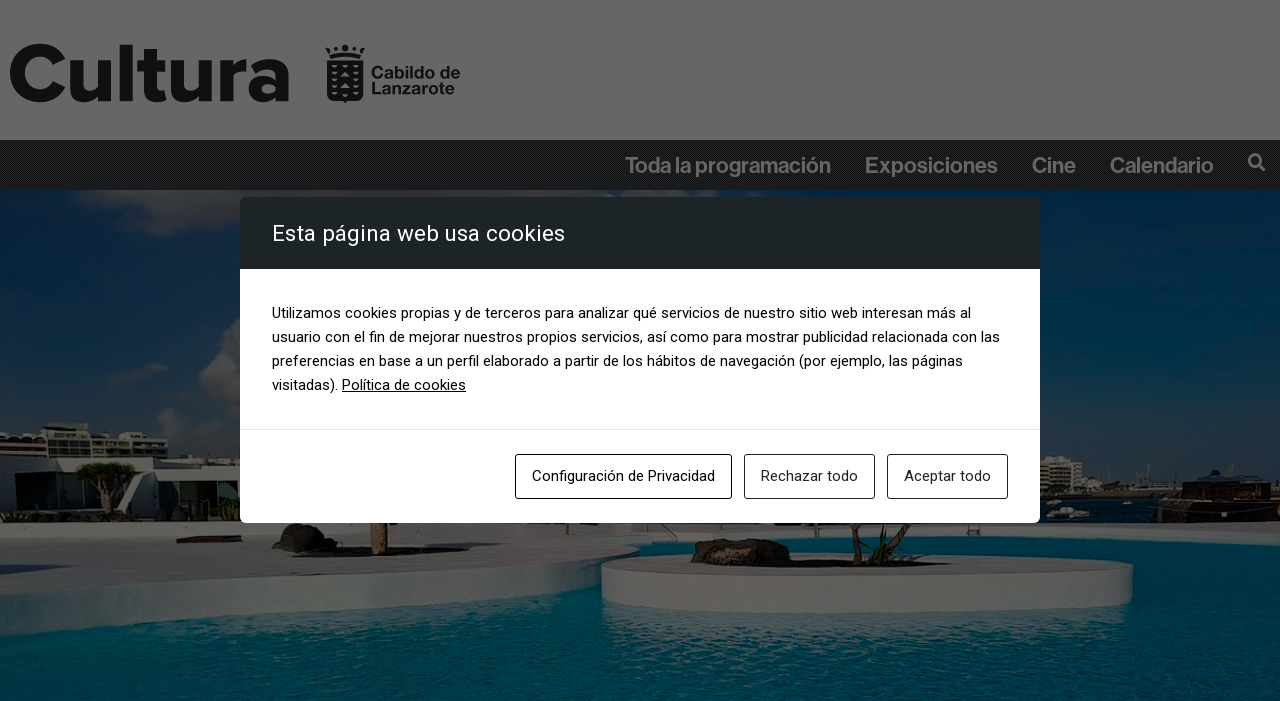

--- FILE ---
content_type: text/css
request_url: https://culturalanzarote.com/wp-content/uploads/elementor/css/post-1337.css?ver=1756203913
body_size: 1280
content:
.elementor-1337 .elementor-element.elementor-element-db0bcd7 > .elementor-container{max-width:1300px;}.elementor-1337 .elementor-element.elementor-element-db0bcd7 .elementor-repeater-item-f608ce8.jet-parallax-section__layout .jet-parallax-section__image{background-size:auto;}.elementor-1337 .elementor-element.elementor-element-6347ce1 > .elementor-container{max-width:1300px;}.elementor-1337 .elementor-element.elementor-element-6347ce1 .elementor-repeater-item-5a34c5c.jet-parallax-section__layout .jet-parallax-section__image{background-size:auto;}.elementor-1337 .elementor-element.elementor-element-cd9447c{--spacer-size:44px;}.elementor-1337 .elementor-element.elementor-element-6347ce1 > .elementor-background-overlay{background-color:var( --e-global-color-secondary );opacity:1;}.elementor-1337 .elementor-element.elementor-element-1fd0c52c > .elementor-container{max-width:1300px;}.elementor-1337 .elementor-element.elementor-element-1fd0c52c .elementor-repeater-item-4c6a4ae.jet-parallax-section__layout .jet-parallax-section__image{background-size:auto;}.elementor-1337 .elementor-element.elementor-element-0b813d5 > .elementor-container{max-width:1300px;}.elementor-1337 .elementor-element.elementor-element-0b813d5 .elementor-repeater-item-dc66af9.jet-parallax-section__layout .jet-parallax-section__image{background-size:auto;}.elementor-1337 .elementor-element.elementor-element-13e439b .elementor-button{font-family:"neue-haas-grotesk-text", Sans-serif;font-size:20px;font-weight:800;fill:var( --e-global-color-primary );color:var( --e-global-color-primary );background-color:rgba(122, 122, 122, 0);}.elementor-1337 .elementor-element.elementor-element-13e439b .elementor-button:hover, .elementor-1337 .elementor-element.elementor-element-13e439b .elementor-button:focus{color:#54595F;background-color:rgba(122, 122, 122, 0);}.elementor-1337 .elementor-element.elementor-element-13e439b .elementor-button:hover svg, .elementor-1337 .elementor-element.elementor-element-13e439b .elementor-button:focus svg{fill:#54595F;}.elementor-1337 .elementor-element.elementor-element-13e439b > .elementor-widget-container{margin:-13px -13px -13px -13px;padding:0px 0px 0px 0px;}.elementor-1337 .elementor-element.elementor-element-68a0f51 .elementor-button{font-family:"neue-haas-grotesk-text", Sans-serif;font-size:20px;font-weight:600;text-shadow:0px 0px 0px rgba(0,0,0,0.3);fill:var( --e-global-color-primary );color:var( --e-global-color-primary );background-color:rgba(122, 122, 122, 0);border-radius:0px 0px 0px 0px;box-shadow:0px 0px 0px 0px rgba(0,0,0,0.5);}.elementor-1337 .elementor-element.elementor-element-68a0f51 .elementor-button:hover, .elementor-1337 .elementor-element.elementor-element-68a0f51 .elementor-button:focus{color:#54595F;background-color:rgba(2, 1, 1, 0);}.elementor-1337 .elementor-element.elementor-element-68a0f51 .elementor-button:hover svg, .elementor-1337 .elementor-element.elementor-element-68a0f51 .elementor-button:focus svg{fill:#54595F;}.elementor-1337 .elementor-element.elementor-element-68a0f51 > .elementor-widget-container{margin:-13px -13px -13px -13px;padding:0px 0px 0px 0px;}.elementor-1337 .elementor-element.elementor-element-6e5a9cd .elementor-button{font-family:"neue-haas-grotesk-text", Sans-serif;font-size:20px;font-weight:600;text-shadow:0px 0px 0px rgba(0,0,0,0.3);fill:var( --e-global-color-primary );color:var( --e-global-color-primary );background-color:rgba(122, 122, 122, 0);border-radius:0px 0px 0px 0px;box-shadow:0px 0px 0px 0px rgba(0,0,0,0.5);}.elementor-1337 .elementor-element.elementor-element-6e5a9cd .elementor-button:hover, .elementor-1337 .elementor-element.elementor-element-6e5a9cd .elementor-button:focus{color:#54595F;}.elementor-1337 .elementor-element.elementor-element-6e5a9cd .elementor-button:hover svg, .elementor-1337 .elementor-element.elementor-element-6e5a9cd .elementor-button:focus svg{fill:#54595F;}.elementor-1337 .elementor-element.elementor-element-6e5a9cd > .elementor-widget-container{margin:-13px -13px -13px -13px;padding:0px 0px 0px 0px;}.elementor-1337 .elementor-element.elementor-element-4877ec0 .elementor-heading-title{color:var( --e-global-color-primary );font-size:20px;font-weight:800;}.elementor-1337 .elementor-element.elementor-element-4877ec0 > .elementor-widget-container{margin:0px 0px 0px 13px;}.elementor-1337 .elementor-element.elementor-element-7afbcbb{--grid-template-columns:repeat(0, auto);--icon-size:31px;--grid-column-gap:7px;--grid-row-gap:0px;}.elementor-1337 .elementor-element.elementor-element-7afbcbb .elementor-widget-container{text-align:left;}.elementor-1337 .elementor-element.elementor-element-7afbcbb .elementor-social-icon{background-color:var( --e-global-color-secondary );--icon-padding:0.2em;}.elementor-1337 .elementor-element.elementor-element-7afbcbb .elementor-social-icon i{color:var( --e-global-color-primary );}.elementor-1337 .elementor-element.elementor-element-7afbcbb .elementor-social-icon svg{fill:var( --e-global-color-primary );}.elementor-1337 .elementor-element.elementor-element-7afbcbb .elementor-social-icon:hover{background-color:var( --e-global-color-secondary );}.elementor-1337 .elementor-element.elementor-element-7afbcbb .elementor-social-icon:hover i{color:#4B4A4A;}.elementor-1337 .elementor-element.elementor-element-7afbcbb .elementor-social-icon:hover svg{fill:#4B4A4A;}.elementor-1337 .elementor-element.elementor-element-7afbcbb > .elementor-widget-container{margin:0px 0px 0px 7px;padding:0px 0px 0px 0px;}.elementor-1337 .elementor-element.elementor-element-0b813d5:not(.elementor-motion-effects-element-type-background), .elementor-1337 .elementor-element.elementor-element-0b813d5 > .elementor-motion-effects-container > .elementor-motion-effects-layer{background-color:var( --e-global-color-secondary );}.elementor-1337 .elementor-element.elementor-element-0b813d5{transition:background 0.3s, border 0.3s, border-radius 0.3s, box-shadow 0.3s;margin-top:0px;margin-bottom:0px;padding:0px 0px 0px 0px;}.elementor-1337 .elementor-element.elementor-element-0b813d5 > .elementor-background-overlay{transition:background 0.3s, border-radius 0.3s, opacity 0.3s;}.elementor-1337 .elementor-element.elementor-element-1fd0c52c:not(.elementor-motion-effects-element-type-background), .elementor-1337 .elementor-element.elementor-element-1fd0c52c > .elementor-motion-effects-container > .elementor-motion-effects-layer{background-color:var( --e-global-color-secondary );}.elementor-1337 .elementor-element.elementor-element-1fd0c52c{border-style:solid;border-width:0px 0px 0px 0px;border-color:rgba(122, 122, 122, 0.07);transition:background 0.3s, border 0.3s, border-radius 0.3s, box-shadow 0.3s;padding:3px 0px 13px 0px;}.elementor-1337 .elementor-element.elementor-element-1fd0c52c > .elementor-background-overlay{transition:background 0.3s, border-radius 0.3s, opacity 0.3s;}.elementor-1337 .elementor-element.elementor-element-b0de176 > .elementor-container{max-width:1300px;}.elementor-1337 .elementor-element.elementor-element-b0de176 .elementor-repeater-item-d8589de.jet-parallax-section__layout .jet-parallax-section__image{background-size:auto;}.elementor-1337 .elementor-element.elementor-element-491143b{--spacer-size:25px;}.elementor-1337 .elementor-element.elementor-element-b0de176:not(.elementor-motion-effects-element-type-background), .elementor-1337 .elementor-element.elementor-element-b0de176 > .elementor-motion-effects-container > .elementor-motion-effects-layer{background-color:var( --e-global-color-secondary );}.elementor-1337 .elementor-element.elementor-element-b0de176{transition:background 0.3s, border 0.3s, border-radius 0.3s, box-shadow 0.3s;}.elementor-1337 .elementor-element.elementor-element-b0de176 > .elementor-background-overlay{transition:background 0.3s, border-radius 0.3s, opacity 0.3s;}.elementor-1337 .elementor-element.elementor-element-020d86f > .elementor-container{max-width:1300px;}.elementor-1337 .elementor-element.elementor-element-020d86f .elementor-repeater-item-1e2fa52.jet-parallax-section__layout .jet-parallax-section__image{background-size:auto;}.elementor-1337 .elementor-element.elementor-element-cd6c6f8{text-align:left;}.elementor-1337 .elementor-element.elementor-element-cd6c6f8 img{width:100%;max-width:100%;opacity:0.87;}.elementor-1337 .elementor-element.elementor-element-cd6c6f8 > .elementor-widget-container{margin:0px 0px 0px 0px;}.elementor-1337 .elementor-element.elementor-element-b4a8fc2 .elementor-blockquote__content{color:var( --e-global-color-primary );font-family:"neue-haas-grotesk-display", Sans-serif;font-size:16px;font-weight:600;line-height:1.5em;letter-spacing:0px;}.elementor-1337 .elementor-element.elementor-element-b4a8fc2 .elementor-blockquote__content +.e-q-footer{margin-top:0px;}.elementor-1337 .elementor-element.elementor-element-b4a8fc2 > .elementor-widget-container{margin:10px 0px 0px 27px;}.elementor-1337 .elementor-element.elementor-element-020d86f:not(.elementor-motion-effects-element-type-background), .elementor-1337 .elementor-element.elementor-element-020d86f > .elementor-motion-effects-container > .elementor-motion-effects-layer{background-color:var( --e-global-color-secondary );}.elementor-1337 .elementor-element.elementor-element-020d86f{transition:background 0.3s, border 0.3s, border-radius 0.3s, box-shadow 0.3s;margin-top:0px;margin-bottom:0px;padding:0px 0px 0px 0px;}.elementor-1337 .elementor-element.elementor-element-020d86f > .elementor-background-overlay{transition:background 0.3s, border-radius 0.3s, opacity 0.3s;}.elementor-1337 .elementor-element.elementor-element-3a0aa38 > .elementor-container{max-width:1300px;}.elementor-1337 .elementor-element.elementor-element-3a0aa38 .elementor-repeater-item-fd19253.jet-parallax-section__layout .jet-parallax-section__image{background-size:auto;}.elementor-1337 .elementor-element.elementor-element-3752f35{--spacer-size:50px;}.elementor-1337 .elementor-element.elementor-element-3a0aa38 > .elementor-background-overlay{background-color:var( --e-global-color-secondary );opacity:1;}.elementor-1337 .elementor-element.elementor-element-3a0aa38{margin-top:0px;margin-bottom:0px;padding:0px 0px 0px 0px;}.elementor-1337 .elementor-element.elementor-element-6afa822 > .elementor-container{max-width:1300px;}.elementor-1337 .elementor-element.elementor-element-6afa822 .elementor-repeater-item-fd19253.jet-parallax-section__layout .jet-parallax-section__image{background-size:auto;}.elementor-1337 .elementor-element.elementor-element-dcb4253 .elementor-heading-title{font-family:"neue-haas-grotesk-display", Sans-serif;font-size:17px;font-weight:400;line-height:0em;letter-spacing:1px;word-spacing:0em;}.elementor-1337 .elementor-element.elementor-element-dcb4253 > .elementor-widget-container{margin:0px 0px 0px 10px;}.elementor-1337 .elementor-element.elementor-element-cd44413{--spacer-size:10px;}.elementor-1337 .elementor-element.elementor-element-6afa822 > .elementor-background-overlay{background-color:var( --e-global-color-secondary );opacity:1;}.elementor-1337 .elementor-element.elementor-element-6afa822{margin-top:0px;margin-bottom:0px;padding:0px 0px 0px 0px;}.elementor-1337 .elementor-element.elementor-element-cd7e372 > .elementor-container{max-width:1300px;}.elementor-1337 .elementor-element.elementor-element-cd7e372 .elementor-repeater-item-fd19253.jet-parallax-section__layout .jet-parallax-section__image{background-size:auto;}.elementor-1337 .elementor-element.elementor-element-5ecfdbe{--spacer-size:25px;}.elementor-1337 .elementor-element.elementor-element-cd7e372 > .elementor-background-overlay{background-color:var( --e-global-color-secondary );opacity:1;}.elementor-1337 .elementor-element.elementor-element-cd7e372{margin-top:0px;margin-bottom:0px;padding:0px 0px 0px 0px;}.elementor-1337 .elementor-element.elementor-element-e40e4ed > .elementor-container{max-width:1300px;}.elementor-1337 .elementor-element.elementor-element-e40e4ed .elementor-repeater-item-d95c130.jet-parallax-section__layout .jet-parallax-section__image{background-size:auto;}@media(max-width:1024px){.elementor-1337 .elementor-element.elementor-element-1fd0c52c{padding:30px 10px 30px 10px;}}@media(max-width:767px){.elementor-1337 .elementor-element.elementor-element-1bf08a83 > .elementor-element-populated{padding:0px 0px 0px 0px;}.elementor-1337 .elementor-element.elementor-element-4877ec0{text-align:center;}.elementor-1337 .elementor-element.elementor-element-4877ec0 .elementor-heading-title{font-size:17px;}.elementor-1337 .elementor-element.elementor-element-4877ec0 > .elementor-widget-container{margin:31px 0px 0px 0px;}.elementor-1337 .elementor-element.elementor-element-7afbcbb .elementor-widget-container{text-align:center;}.elementor-1337 .elementor-element.elementor-element-1fd0c52c{padding:20px 20px 20px 20px;}.elementor-1337 .elementor-element.elementor-element-491143b{--spacer-size:10px;}.elementor-1337 .elementor-element.elementor-element-cd6c6f8{text-align:center;}.elementor-1337 .elementor-element.elementor-element-cd6c6f8 > .elementor-widget-container{margin:0px 10px 0px 10px;}}@media(min-width:768px){.elementor-1337 .elementor-element.elementor-element-6a5aac7{width:55.691%;}.elementor-1337 .elementor-element.elementor-element-8a0450b{width:44.271%;}.elementor-1337 .elementor-element.elementor-element-57a6cc9{width:31.121%;}.elementor-1337 .elementor-element.elementor-element-23ee07a{width:23.442%;}.elementor-1337 .elementor-element.elementor-element-a5a8804{width:45.101%;}}

--- FILE ---
content_type: text/css
request_url: https://culturalanzarote.com/wp-content/uploads/elementor/css/post-15253.css?ver=1725346735
body_size: 2293
content:
.elementor-15253 .elementor-element.elementor-element-2bd729d > .elementor-container{max-width:864px;min-height:666px;}.elementor-15253 .elementor-element.elementor-element-2bd729d > .elementor-container > .elementor-column > .elementor-widget-wrap{align-content:center;align-items:center;}.elementor-15253 .elementor-element.elementor-element-2bd729d .elementor-repeater-item-a863c9d.jet-parallax-section__layout .jet-parallax-section__image{background-size:auto;}.elementor-15253 .elementor-element.elementor-element-2bd729d:not(.elementor-motion-effects-element-type-background), .elementor-15253 .elementor-element.elementor-element-2bd729d > .elementor-motion-effects-container > .elementor-motion-effects-layer{background-color:var( --e-global-color-68897bf3 );}.elementor-15253 .elementor-element.elementor-element-2bd729d:hover{background-color:var( --e-global-color-68897bf3 );box-shadow:0px 0px 0px 0px rgba(0,0,0,0.5);}.elementor-15253 .elementor-element.elementor-element-2bd729d > .elementor-background-overlay{background-color:var( --e-global-color-68897bf3 );opacity:0;transition:background 0s, border-radius 0s, opacity 0s;}.elementor-15253 .elementor-element.elementor-element-2bd729d:hover > .elementor-background-overlay{background-color:var( --e-global-color-68897bf3 );opacity:0;}.elementor-15253 .elementor-element.elementor-element-2bd729d, .elementor-15253 .elementor-element.elementor-element-2bd729d > .elementor-background-overlay{border-radius:0px 0px 0px 0px;}.elementor-15253 .elementor-element.elementor-element-2bd729d{box-shadow:0px 0px 0px 0px rgba(0,0,0,0.5) inset;transition:background 0s, border 0s, border-radius 0s, box-shadow 0s;}.elementor-15253 .elementor-element.elementor-element-2bd729d:hover, .elementor-15253 .elementor-element.elementor-element-2bd729d:hover > .elementor-background-overlay{border-radius:0px 0px 0px 0px;}.elementor-15253 .elementor-element.elementor-element-802878c > .elementor-container{max-width:1268px;min-height:50px;}.elementor-15253 .elementor-element.elementor-element-802878c{margin-top:0px;margin-bottom:0px;padding:0px 0px 0px 0px;}.elementor-15253 .elementor-element.elementor-element-91149fc > .elementor-widget-wrap > .elementor-widget:not(.elementor-widget__width-auto):not(.elementor-widget__width-initial):not(:last-child):not(.elementor-absolute){margin-bottom:0px;}.elementor-15253 .elementor-element.elementor-element-3baa285 .jet-listing-dynamic-repeater__items{flex-direction:column;justify-content:flex-start;}.elementor-15253 .elementor-element.elementor-element-3baa285 .jet-listing-dynamic-repeater__item > *{justify-content:flex-start;font-family:"neue-haas-grotesk-display", Sans-serif;font-size:13px;font-weight:400;letter-spacing:0px;word-spacing:0em;}.elementor-15253 .elementor-element.elementor-element-3baa285 .jet-listing-dynamic-repeater__counter{border-radius:0px 0px 0px 0px;padding:0px 0px 0px 0px;}.elementor-15253 .elementor-element.elementor-element-3baa285 > .elementor-widget-container{margin:0px 0px 0px 0px;padding:0px 0px 17px 0px;}.elementor-15253 .elementor-element.elementor-element-7883b4f > .elementor-container{max-width:1235px;}.elementor-15253 .elementor-element.elementor-element-a9dd73b > .elementor-widget-wrap > .elementor-widget:not(.elementor-widget__width-auto):not(.elementor-widget__width-initial):not(:last-child):not(.elementor-absolute){margin-bottom:20px;}.elementor-15253 .elementor-element.elementor-element-c4d68e2 .elementor-heading-title{font-family:"Roboto", Sans-serif;font-size:17px;font-weight:600;}.elementor-15253 .elementor-element.elementor-element-c4d68e2 > .elementor-widget-container{margin:0px 0px 0px 0px;}.elementor-15253 .elementor-element.elementor-element-5e33e79{--grid-side-margin:9px;--grid-column-gap:9px;--grid-row-gap:9px;--e-share-buttons-primary-color:#5E5E5E;}.elementor-15253 .elementor-element.elementor-element-5e33e79 .elementor-share-btn{font-size:calc(0.85px * 10);}.elementor-15253 .elementor-element.elementor-element-5e33e79 .elementor-share-btn__icon{--e-share-buttons-icon-size:2.7em;}.elementor-15253 .elementor-element.elementor-element-5e33e79 .elementor-share-btn:hover{--e-share-buttons-primary-color:var( --e-global-color-primary );}.elementor-15253 .elementor-element.elementor-element-5e33e79 > .elementor-widget-container{margin:0% 0% 0% 0%;}.elementor-15253 .elementor-element.elementor-element-2d0f242 > .elementor-widget-wrap > .elementor-widget:not(.elementor-widget__width-auto):not(.elementor-widget__width-initial):not(:last-child):not(.elementor-absolute){margin-bottom:0px;}.elementor-15253 .elementor-element.elementor-element-894b260 .elementor-heading-title{font-family:"neue-haas-grotesk-display", Sans-serif;font-size:49px;font-weight:600;letter-spacing:1.7px;}.elementor-15253 .elementor-element.elementor-element-4209eef{color:var( --e-global-color-primary );font-family:"neue-haas-grotesk-text", Sans-serif;font-size:20px;font-weight:400;line-height:1.6em;letter-spacing:0px;}.elementor-15253 .elementor-element.elementor-element-4209eef > .elementor-widget-container{margin:20px 0px 0px 0px;}.elementor-15253 .elementor-element.elementor-element-80d8d25{text-align:left;color:#000000;font-family:"neue-haas-grotesk-text", Sans-serif;font-size:20px;font-weight:400;line-height:1.6em;letter-spacing:0px;}.elementor-15253 .elementor-element.elementor-element-80d8d25 > .elementor-widget-container{margin:0px 0px 0px 0px;}.elementor-15253 .elementor-element.elementor-element-25e6d1c .e-gallery-item:hover .e-gallery-image{filter:brightness( 135% ) contrast( 100% ) saturate( 138% ) blur( 0px ) hue-rotate( 0deg );}.elementor-15253 .elementor-element.elementor-element-25e6d1c{--image-transition-duration:800ms;--content-text-align:center;--content-padding:20px;--content-transition-duration:800ms;--content-transition-delay:800ms;}.elementor-bc-flex-widget .elementor-15253 .elementor-element.elementor-element-27586c5.elementor-column .elementor-widget-wrap{align-items:flex-start;}.elementor-15253 .elementor-element.elementor-element-27586c5.elementor-column.elementor-element[data-element_type="column"] > .elementor-widget-wrap.elementor-element-populated{align-content:flex-start;align-items:flex-start;}.elementor-15253 .elementor-element.elementor-element-27586c5 > .elementor-widget-wrap > .elementor-widget:not(.elementor-widget__width-auto):not(.elementor-widget__width-initial):not(:last-child):not(.elementor-absolute){margin-bottom:0px;}.elementor-15253 .elementor-element.elementor-element-27586c5:not(.elementor-motion-effects-element-type-background) > .elementor-widget-wrap, .elementor-15253 .elementor-element.elementor-element-27586c5 > .elementor-widget-wrap > .elementor-motion-effects-container > .elementor-motion-effects-layer{background-color:#7A7A7A0A;}.elementor-15253 .elementor-element.elementor-element-27586c5:hover > .elementor-element-populated{background-color:rgba(122,122,122,0.06);}.elementor-15253 .elementor-element.elementor-element-27586c5 > .elementor-element-populated >  .elementor-background-overlay{opacity:0.55;}.elementor-15253 .elementor-element.elementor-element-27586c5 > .elementor-element-populated{border-style:solid;border-width:1px 1px 1px 1px;border-color:#efefef;box-shadow:0px 0px 0px 0px rgba(0,0,0,0.17);transition:background 0.3s, border 0.3s, border-radius 0.3s, box-shadow 0.3s;color:#54595F;margin:0px 0px 0px 0px;--e-column-margin-right:0px;--e-column-margin-left:0px;padding:9px 23px 30px 18px;}.elementor-15253 .elementor-element.elementor-element-27586c5 > .elementor-element-populated, .elementor-15253 .elementor-element.elementor-element-27586c5 > .elementor-element-populated > .elementor-background-overlay, .elementor-15253 .elementor-element.elementor-element-27586c5 > .elementor-background-slideshow{border-radius:1px 1px 1px 1px;}.elementor-15253 .elementor-element.elementor-element-27586c5 > .elementor-element-populated > .elementor-background-overlay{transition:background 0.3s, border-radius 0.3s, opacity 0.3s;}.elementor-15253 .elementor-element.elementor-element-27586c5 .elementor-element-populated .elementor-heading-title{color:#54595F;}.elementor-15253 .elementor-element.elementor-element-27586c5 .elementor-element-populated a{color:#54595F;}.elementor-15253 .elementor-element.elementor-element-daf5fc9 .jet-listing-dynamic-field__content{color:#54595F;font-family:"neue-haas-grotesk-display", Sans-serif;font-size:17px;font-weight:600;text-decoration:none;line-height:1em;letter-spacing:0.5px;text-align:left;}.elementor-15253 .elementor-element.elementor-element-daf5fc9 .jet-listing-dynamic-field .jet-listing-dynamic-field__inline-wrap{width:auto;}.elementor-15253 .elementor-element.elementor-element-daf5fc9 .jet-listing-dynamic-field .jet-listing-dynamic-field__content{width:auto;}.elementor-15253 .elementor-element.elementor-element-daf5fc9 .jet-listing-dynamic-field.display-multiline, .elementor-15253 .elementor-element.elementor-element-daf5fc9 .jet-listing-dynamic-field.display-inline .jet-listing-dynamic-field__inline-wrap{box-shadow:0px 0px 0px 0px rgba(0,0,0,0.5);}.elementor-15253 .elementor-element.elementor-element-daf5fc9 .jet-listing-dynamic-field__icon{color:#54595F;font-size:15px;}.elementor-15253 .elementor-element.elementor-element-daf5fc9 .jet-listing-dynamic-field__icon :is(svg, path){fill:#54595F;}body:not(.rtl) .elementor-15253 .elementor-element.elementor-element-daf5fc9 .jet-listing-dynamic-field__icon{margin-right:14px;}body.rtl .elementor-15253 .elementor-element.elementor-element-daf5fc9 .jet-listing-dynamic-field__icon{margin-left:14px;}.elementor-15253 .elementor-element.elementor-element-daf5fc9 > .elementor-widget-container{margin:5px 0px 5px 0px;}.elementor-15253 .elementor-element.elementor-element-f450cbb .jet-listing-dynamic-field__content{font-family:"neue-haas-grotesk-display", Sans-serif;font-size:17px;font-weight:600;letter-spacing:0px;word-spacing:0em;text-align:left;}.elementor-15253 .elementor-element.elementor-element-f450cbb .jet-listing-dynamic-field .jet-listing-dynamic-field__inline-wrap{width:auto;}.elementor-15253 .elementor-element.elementor-element-f450cbb .jet-listing-dynamic-field .jet-listing-dynamic-field__content{width:auto;}.elementor-15253 .elementor-element.elementor-element-f450cbb .jet-listing-dynamic-field{justify-content:flex-start;}.elementor-15253 .elementor-element.elementor-element-f450cbb .jet-listing-dynamic-field__icon{color:#ff5b5b;font-size:20px;}.elementor-15253 .elementor-element.elementor-element-f450cbb .jet-listing-dynamic-field__icon :is(svg, path){fill:#ff5b5b;}body:not(.rtl) .elementor-15253 .elementor-element.elementor-element-f450cbb .jet-listing-dynamic-field__icon{margin-right:25px;}body.rtl .elementor-15253 .elementor-element.elementor-element-f450cbb .jet-listing-dynamic-field__icon{margin-left:25px;}.elementor-15253 .elementor-element.elementor-element-f450cbb > .elementor-widget-container{margin:0px 0px 0px 26px;}.elementor-15253 .elementor-element.elementor-element-f2441af .jet-listing-dynamic-field__content{color:#54595f;font-family:"neue-haas-grotesk-display", Sans-serif;font-size:17px;font-weight:600;line-height:1.5em;letter-spacing:0px;text-align:left;}.elementor-15253 .elementor-element.elementor-element-f2441af .jet-listing-dynamic-field .jet-listing-dynamic-field__inline-wrap{width:100%;}.elementor-15253 .elementor-element.elementor-element-f2441af .jet-listing-dynamic-field .jet-listing-dynamic-field__content{width:100%;}.elementor-15253 .elementor-element.elementor-element-f2441af .jet-listing-dynamic-field{justify-content:flex-start;}.elementor-15253 .elementor-element.elementor-element-f2441af .jet-listing-dynamic-field__icon{color:var( --e-global-color-text );font-size:15px;}.elementor-15253 .elementor-element.elementor-element-f2441af .jet-listing-dynamic-field__icon :is(svg, path){fill:var( --e-global-color-text );}body:not(.rtl) .elementor-15253 .elementor-element.elementor-element-f2441af .jet-listing-dynamic-field__icon{margin-right:13px;}body.rtl .elementor-15253 .elementor-element.elementor-element-f2441af .jet-listing-dynamic-field__icon{margin-left:13px;}.elementor-15253 .elementor-element.elementor-element-f2441af > .elementor-widget-container{margin:5px 0px 5px 0px;}.elementor-15253 .elementor-element.elementor-element-f2441af{width:auto;max-width:auto;}.elementor-15253 .elementor-element.elementor-element-fd9b523 .jet-listing-dynamic-field__content{color:#54595f;font-family:"neue-haas-grotesk-display", Sans-serif;font-size:17px;font-weight:600;line-height:1em;letter-spacing:0.5px;text-align:left;}.elementor-15253 .elementor-element.elementor-element-fd9b523 .jet-listing-dynamic-field .jet-listing-dynamic-field__inline-wrap{width:auto;}.elementor-15253 .elementor-element.elementor-element-fd9b523 .jet-listing-dynamic-field .jet-listing-dynamic-field__content{width:auto;}.elementor-15253 .elementor-element.elementor-element-fd9b523 .jet-listing-dynamic-field{justify-content:flex-start;}.elementor-15253 .elementor-element.elementor-element-fd9b523 .jet-listing-dynamic-field__icon{color:#54595F;font-size:15px;}.elementor-15253 .elementor-element.elementor-element-fd9b523 .jet-listing-dynamic-field__icon :is(svg, path){fill:#54595F;}body:not(.rtl) .elementor-15253 .elementor-element.elementor-element-fd9b523 .jet-listing-dynamic-field__icon{margin-right:15px;}body.rtl .elementor-15253 .elementor-element.elementor-element-fd9b523 .jet-listing-dynamic-field__icon{margin-left:15px;}.elementor-15253 .elementor-element.elementor-element-fd9b523 > .elementor-widget-container{margin:5px 0px 5px 0px;padding:0px 0px 0px 0px;}.elementor-15253 .elementor-element.elementor-element-c36b499 .jet-listing-dynamic-field__content{color:#54595f;font-family:"neue-haas-grotesk-text", Sans-serif;font-size:16px;font-weight:400;line-height:1.3em;letter-spacing:1.2px;text-align:left;}.elementor-15253 .elementor-element.elementor-element-c36b499 .jet-listing-dynamic-field .jet-listing-dynamic-field__inline-wrap{width:100%;}.elementor-15253 .elementor-element.elementor-element-c36b499 .jet-listing-dynamic-field .jet-listing-dynamic-field__content{width:100%;}.elementor-15253 .elementor-element.elementor-element-c36b499 .jet-listing-dynamic-field{justify-content:flex-start;}.elementor-15253 .elementor-element.elementor-element-c36b499 .jet-listing-dynamic-field__icon{color:var( --e-global-color-text );font-size:15px;}.elementor-15253 .elementor-element.elementor-element-c36b499 .jet-listing-dynamic-field__icon :is(svg, path){fill:var( --e-global-color-text );}body:not(.rtl) .elementor-15253 .elementor-element.elementor-element-c36b499 .jet-listing-dynamic-field__icon{margin-right:10px;}body.rtl .elementor-15253 .elementor-element.elementor-element-c36b499 .jet-listing-dynamic-field__icon{margin-left:10px;}.elementor-15253 .elementor-element.elementor-element-c36b499 > .elementor-widget-container{margin:5px 0px 5px 0px;}.elementor-15253 .elementor-element.elementor-element-c36b499{width:100%;max-width:100%;}.elementor-15253 .elementor-element.elementor-element-a3c8c16 .jet-listing-dynamic-field__content{color:#54595f;font-family:"neue-haas-grotesk-text", Sans-serif;font-size:16px;font-weight:400;line-height:1.3em;letter-spacing:1.2px;text-align:left;}.elementor-15253 .elementor-element.elementor-element-a3c8c16 .jet-listing-dynamic-field .jet-listing-dynamic-field__inline-wrap{width:100%;}.elementor-15253 .elementor-element.elementor-element-a3c8c16 .jet-listing-dynamic-field .jet-listing-dynamic-field__content{width:100%;}.elementor-15253 .elementor-element.elementor-element-a3c8c16 .jet-listing-dynamic-field{justify-content:flex-start;}.elementor-15253 .elementor-element.elementor-element-a3c8c16 .jet-listing-dynamic-field__icon{color:var( --e-global-color-text );font-size:16px;}.elementor-15253 .elementor-element.elementor-element-a3c8c16 .jet-listing-dynamic-field__icon :is(svg, path){fill:var( --e-global-color-text );}body:not(.rtl) .elementor-15253 .elementor-element.elementor-element-a3c8c16 .jet-listing-dynamic-field__icon{margin-right:10px;}body.rtl .elementor-15253 .elementor-element.elementor-element-a3c8c16 .jet-listing-dynamic-field__icon{margin-left:10px;}.elementor-15253 .elementor-element.elementor-element-a3c8c16 > .elementor-widget-container{margin:5px 0px 5px 0px;}.elementor-15253 .elementor-element.elementor-element-a3c8c16{width:100%;max-width:100%;}.elementor-15253 .elementor-element.elementor-element-5270264 .jet-listing-dynamic-field__content{color:#54595f;font-family:"Fira Sans", Sans-serif;font-size:18px;font-weight:700;line-height:1em;letter-spacing:0.5px;text-align:left;}.elementor-15253 .elementor-element.elementor-element-5270264 .jet-listing-dynamic-field .jet-listing-dynamic-field__inline-wrap{width:auto;}.elementor-15253 .elementor-element.elementor-element-5270264 .jet-listing-dynamic-field .jet-listing-dynamic-field__content{width:auto;}.elementor-15253 .elementor-element.elementor-element-5270264 .jet-listing-dynamic-field{justify-content:flex-start;}.elementor-15253 .elementor-element.elementor-element-5270264 .jet-listing-dynamic-field__icon{color:#ff2b2b;font-size:30px;}.elementor-15253 .elementor-element.elementor-element-5270264 .jet-listing-dynamic-field__icon :is(svg, path){fill:#ff2b2b;}body:not(.rtl) .elementor-15253 .elementor-element.elementor-element-5270264 .jet-listing-dynamic-field__icon{margin-right:20px;}body.rtl .elementor-15253 .elementor-element.elementor-element-5270264 .jet-listing-dynamic-field__icon{margin-left:20px;}.elementor-15253 .elementor-element.elementor-element-5270264 > .elementor-widget-container{margin:20px 0px 20px 0px;}.elementor-15253 .elementor-element.elementor-element-c609500{--divider-border-style:solid;--divider-color:#7A7A7A;--divider-border-width:1px;}.elementor-15253 .elementor-element.elementor-element-c609500 .elementor-divider-separator{width:100%;}.elementor-15253 .elementor-element.elementor-element-c609500 .elementor-divider{padding-block-start:15px;padding-block-end:15px;}.elementor-15253 .elementor-element.elementor-element-8a03ca6{--spacer-size:14px;}.elementor-15253 .elementor-element.elementor-element-2568564 .elementor-repeater-item-559e65d.jet-parallax-section__layout .jet-parallax-section__image{background-size:auto;}.elementor-15253 .elementor-element.elementor-element-b28263e{--divider-border-style:solid;--divider-color:#000;--divider-border-width:4px;}.elementor-15253 .elementor-element.elementor-element-b28263e .elementor-divider-separator{width:0%;}.elementor-15253 .elementor-element.elementor-element-b28263e .elementor-divider{padding-block-start:15px;padding-block-end:15px;}.elementor-15253 .elementor-element.elementor-element-4e27bc5{text-align:center;}.elementor-15253 .elementor-element.elementor-element-4e27bc5 .elementor-heading-title{color:#000000;font-family:"Montserrat", Sans-serif;font-size:66px;font-weight:600;}.elementor-15253 .elementor-element.elementor-element-4e27bc5 > .elementor-widget-container{margin:-23px 0px 0px 0px;}.elementor-15253 .elementor-element.elementor-element-d077b68{--divider-border-style:solid;--divider-color:#000;--divider-border-width:4px;}.elementor-15253 .elementor-element.elementor-element-d077b68 .elementor-divider-separator{width:0%;margin:0 auto;margin-left:0;}.elementor-15253 .elementor-element.elementor-element-d077b68 .elementor-divider{text-align:left;padding-block-start:11px;padding-block-end:11px;}.elementor-15253 .elementor-element.elementor-element-d077b68 > .elementor-widget-container{margin:-15px 0px 0px 0px;}.elementor-15253 .elementor-element.elementor-element-3286ee0 > .elementor-widget-container > .jet-listing-grid > .jet-listing-grid__items{--columns:3;}.elementor-15253 .elementor-element.elementor-element-b31fd3c > .elementor-container{max-width:1251px;}.elementor-15253 .elementor-element.elementor-element-b31fd3c .elementor-repeater-item-52dd88e.jet-parallax-section__layout .jet-parallax-section__image{background-size:auto;}.elementor-15253 .elementor-element.elementor-element-c347bf3 > .elementor-container{max-width:1300px;}.elementor-15253 .elementor-element.elementor-element-c347bf3 .elementor-repeater-item-559e65d.jet-parallax-section__layout .jet-parallax-section__image{background-size:auto;}.elementor-15253 .elementor-element.elementor-element-8761985{text-align:center;}.elementor-15253 .elementor-element.elementor-element-8761985 .elementor-heading-title{color:#000000;font-family:"neue-haas-grotesk-text", Sans-serif;font-size:38px;font-weight:900;}.elementor-15253 .elementor-element.elementor-element-8761985 > .elementor-widget-container{margin:0px 0px 0px 0px;}.elementor-15253 .elementor-element.elementor-element-2c65758 > .elementor-widget-container > .jet-listing-grid > .jet-listing-grid__items{--columns:1;}@media(max-width:1024px){ .elementor-15253 .elementor-element.elementor-element-5e33e79{--grid-side-margin:9px;--grid-column-gap:9px;}.elementor-15253 .elementor-element.elementor-element-3286ee0 > .elementor-widget-container > .jet-listing-grid > .jet-listing-grid__items{--columns:2;}}@media(max-width:767px){.elementor-15253 .elementor-element.elementor-element-2bd729d > .elementor-container{min-height:1198px;}.elementor-15253 .elementor-element.elementor-element-802878c > .elementor-container{min-height:22px;}.elementor-15253 .elementor-element.elementor-element-c4d68e2 .elementor-heading-title{font-size:16px;}.elementor-15253 .elementor-element.elementor-element-5e33e79{--alignment:center;} .elementor-15253 .elementor-element.elementor-element-5e33e79{--grid-side-margin:9px;--grid-column-gap:9px;}.elementor-15253 .elementor-element.elementor-element-80d8d25{font-size:17px;}.elementor-15253 .elementor-element.elementor-element-80d8d25 > .elementor-widget-container{margin:0px 25px 0px 25px;}.elementor-bc-flex-widget .elementor-15253 .elementor-element.elementor-element-27586c5.elementor-column .elementor-widget-wrap{align-items:flex-start;}.elementor-15253 .elementor-element.elementor-element-27586c5.elementor-column.elementor-element[data-element_type="column"] > .elementor-widget-wrap.elementor-element-populated{align-content:flex-start;align-items:flex-start;}.elementor-15253 .elementor-element.elementor-element-27586c5.elementor-column > .elementor-widget-wrap{justify-content:flex-start;}.elementor-15253 .elementor-element.elementor-element-27586c5 > .elementor-widget-wrap > .elementor-widget:not(.elementor-widget__width-auto):not(.elementor-widget__width-initial):not(:last-child):not(.elementor-absolute){margin-bottom:1px;}.elementor-15253 .elementor-element.elementor-element-daf5fc9 .jet-listing-dynamic-field__content{font-size:16px;}.elementor-15253 .elementor-element.elementor-element-fd9b523 .jet-listing-dynamic-field__content{font-size:16px;}.elementor-15253 .elementor-element.elementor-element-4e27bc5 .elementor-heading-title{font-size:38px;}.elementor-15253 .elementor-element.elementor-element-3286ee0 > .elementor-widget-container > .jet-listing-grid > .jet-listing-grid__items{--columns:1;}}@media(min-width:768px){.elementor-15253 .elementor-element.elementor-element-a9dd73b{width:14.385%;}.elementor-15253 .elementor-element.elementor-element-2d0f242{width:51.947%;}}

--- FILE ---
content_type: text/css
request_url: https://culturalanzarote.com/wp-content/uploads/elementor/css/post-15326.css?ver=1725346736
body_size: 1874
content:
.elementor-15326 .elementor-element.elementor-element-551af80 > .elementor-container{max-width:1230px;text-align:left;}.elementor-15326 .elementor-element.elementor-element-551af80 > .elementor-container > .elementor-column > .elementor-widget-wrap{align-content:flex-start;align-items:flex-start;}.elementor-15326 .elementor-element.elementor-element-551af80 .elementor-repeater-item-d415d4e.jet-parallax-section__layout .jet-parallax-section__image{background-size:auto;}.elementor-bc-flex-widget .elementor-15326 .elementor-element.elementor-element-fc09a2f.elementor-column .elementor-widget-wrap{align-items:flex-start;}.elementor-15326 .elementor-element.elementor-element-fc09a2f.elementor-column.elementor-element[data-element_type="column"] > .elementor-widget-wrap.elementor-element-populated{align-content:flex-start;align-items:flex-start;}.elementor-15326 .elementor-element.elementor-element-fc09a2f.elementor-column > .elementor-widget-wrap{justify-content:flex-start;}.elementor-15326 .elementor-element.elementor-element-fc09a2f > .elementor-widget-wrap > .elementor-widget:not(.elementor-widget__width-auto):not(.elementor-widget__width-initial):not(:last-child):not(.elementor-absolute){margin-bottom:0px;}.elementor-15326 .elementor-element.elementor-element-9af3826 > .elementor-container{max-width:1180px;min-height:0px;}.elementor-15326 .elementor-element.elementor-element-9af3826 > .elementor-container > .elementor-column > .elementor-widget-wrap{align-content:flex-end;align-items:flex-end;}.elementor-15326 .elementor-element.elementor-element-9af3826 .elementor-repeater-item-89b9773.jet-parallax-section__layout .jet-parallax-section__image{background-size:auto;}.elementor-bc-flex-widget .elementor-15326 .elementor-element.elementor-element-92c057e.elementor-column .elementor-widget-wrap{align-items:flex-start;}.elementor-15326 .elementor-element.elementor-element-92c057e.elementor-column.elementor-element[data-element_type="column"] > .elementor-widget-wrap.elementor-element-populated{align-content:flex-start;align-items:flex-start;}.elementor-15326 .elementor-element.elementor-element-92c057e > .elementor-widget-wrap > .elementor-widget:not(.elementor-widget__width-auto):not(.elementor-widget__width-initial):not(:last-child):not(.elementor-absolute){margin-bottom:0px;}.elementor-15326 .elementor-element.elementor-element-92c057e > .elementor-element-populated, .elementor-15326 .elementor-element.elementor-element-92c057e > .elementor-element-populated > .elementor-background-overlay, .elementor-15326 .elementor-element.elementor-element-92c057e > .elementor-background-slideshow{border-radius:0px 0px 0px 0px;}.elementor-15326 .elementor-element.elementor-element-92c057e > .elementor-element-populated{box-shadow:0px 0px 0px 0px rgba(0,0,0,0.5);color:#000000;margin:0px 0px 0px 0px;--e-column-margin-right:0px;--e-column-margin-left:0px;padding:0px 0px 0px 0px;}.elementor-15326 .elementor-element.elementor-element-92c057e .elementor-element-populated .elementor-heading-title{color:#000000;}.elementor-15326 .elementor-element.elementor-element-92c057e .elementor-element-populated a{color:#000000;}.elementor-15326 .elementor-element.elementor-element-92c057e .elementor-element-populated a:hover{color:#000000;}.elementor-15326 .elementor-element.elementor-element-340340f img{width:100%;max-width:100%;border-style:none;border-radius:0px 0px 0px 0px;box-shadow:0px 0px 0px 0px rgba(0,0,0,0.5);}.elementor-15326 .elementor-element.elementor-element-340340f > .elementor-widget-container{margin:0px 25px 0px -25px;padding:0px 0px 0px 0px;border-radius:0px 0px 0px 0px;box-shadow:0px 0px 0px 0px rgba(0,0,0,0.5);}.elementor-15326 .elementor-element.elementor-element-340340f{width:100%;max-width:100%;align-self:flex-start;}.elementor-bc-flex-widget .elementor-15326 .elementor-element.elementor-element-5367bd3.elementor-column .elementor-widget-wrap{align-items:flex-start;}.elementor-15326 .elementor-element.elementor-element-5367bd3.elementor-column.elementor-element[data-element_type="column"] > .elementor-widget-wrap.elementor-element-populated{align-content:flex-start;align-items:flex-start;}.elementor-15326 .elementor-element.elementor-element-5367bd3.elementor-column > .elementor-widget-wrap{justify-content:flex-start;}.elementor-15326 .elementor-element.elementor-element-5367bd3 > .elementor-widget-wrap > .elementor-widget:not(.elementor-widget__width-auto):not(.elementor-widget__width-initial):not(:last-child):not(.elementor-absolute){margin-bottom:0px;}.elementor-15326 .elementor-element.elementor-element-5367bd3 > .elementor-element-populated, .elementor-15326 .elementor-element.elementor-element-5367bd3 > .elementor-element-populated > .elementor-background-overlay, .elementor-15326 .elementor-element.elementor-element-5367bd3 > .elementor-background-slideshow{border-radius:0px 0px 0px 0px;}.elementor-15326 .elementor-element.elementor-element-5367bd3 .elementor-element-populated .elementor-heading-title{color:#000000;}.elementor-15326 .elementor-element.elementor-element-5367bd3 > .elementor-element-populated{color:#000000;margin:0px 0px 0px 0px;--e-column-margin-right:0px;--e-column-margin-left:0px;padding:0px 0px 0px 0px;}.elementor-15326 .elementor-element.elementor-element-5367bd3 .elementor-element-populated a{color:#000000;}.elementor-15326 .elementor-element.elementor-element-5367bd3 .elementor-element-populated a:hover{color:#000000;}.elementor-15326 .elementor-element.elementor-element-e1ee096 .jet-listing-dynamic-terms__icon{color:#54595F;font-size:0px;}.elementor-15326 .elementor-element.elementor-element-e1ee096 .jet-listing-dynamic-terms__icon :is(svg, path){fill:#54595F;}body:not(.rtl) .elementor-15326 .elementor-element.elementor-element-e1ee096 .jet-listing-dynamic-terms__icon{margin-right:0px;}body.rtl .elementor-15326 .elementor-element.elementor-element-e1ee096 .jet-listing-dynamic-terms__icon{margin-left:0px;}.elementor-15326 .elementor-element.elementor-element-e1ee096 .jet-listing-dynamic-terms__link{font-family:"neue-haas-grotesk-display", Sans-serif;font-size:16px;font-weight:500;line-height:1.2em;color:#000000;padding:0px 0px 0px 0px;margin:0px 0px 0px 0px;box-shadow:0px 0px 0px 0px rgba(0,0,0,0.5);}.elementor-15326 .elementor-element.elementor-element-e1ee096 .jet-listing-dynamic-terms__link:hover{background-color:rgba(122, 122, 122, 0);color:var( --e-global-color-primary );}.elementor-15326 .elementor-element.elementor-element-e1ee096 .jet-listing-dynamic-terms__prefix{font-family:"neue-haas-grotesk-display", Sans-serif;font-size:1px;line-height:0.1em;color:#54595F;}body:not(.rtl) .elementor-15326 .elementor-element.elementor-element-e1ee096 .jet-listing-dynamic-terms__prefix{margin-right:0px;}body.rtl .elementor-15326 .elementor-element.elementor-element-e1ee096 .jet-listing-dynamic-terms__prefix{margin-left:0px;}.elementor-15326 .elementor-element.elementor-element-e1ee096 .jet-listing-dynamic-terms__suffix{font-family:"neue-haas-grotesk-display", Sans-serif;font-size:1px;color:#000000;}body:not(.rtl) .elementor-15326 .elementor-element.elementor-element-e1ee096 .jet-listing-dynamic-terms__suffix{margin-left:0px;}body.rtl .elementor-15326 .elementor-element.elementor-element-e1ee096 .jet-listing-dynamic-terms__suffix{margin-right:0px;}.elementor-15326 .elementor-element.elementor-element-e1ee096 > .elementor-widget-container{margin:0% 0% 0% 0%;padding:0px 0px 0px 0px;background-color:rgba(255, 255, 255, 0);}.elementor-15326 .elementor-element.elementor-element-8ff1aad .elementor-heading-title{color:var( --e-global-color-primary );font-family:"neue-haas-grotesk-display", Sans-serif;font-size:23px;font-weight:700;line-height:1em;letter-spacing:0px;text-shadow:0px 0px 0px #FFFFFF;mix-blend-mode:multiply;}.elementor-15326 .elementor-element.elementor-element-8ff1aad > .elementor-widget-container{padding:4px 10px 0px 0px;}.elementor-15326 .elementor-element.elementor-element-8ff1aad{width:var( --container-widget-width, 100.373% );max-width:100.373%;--container-widget-width:100.373%;--container-widget-flex-grow:0;}.elementor-15326 .elementor-element.elementor-element-8ff1aad:hover .elementor-widget-container{border-style:solid;border-width:0px 0px 0px 0px;}.elementor-15326 .elementor-element.elementor-element-6320ca1{text-align:left;width:var( --container-widget-width, 99.44% );max-width:99.44%;--container-widget-width:99.44%;--container-widget-flex-grow:0;}.elementor-15326 .elementor-element.elementor-element-6320ca1 .elementor-heading-title{color:#000000;font-family:"neue-haas-grotesk-display", Sans-serif;font-size:20px;font-weight:500;font-style:normal;line-height:1.2em;letter-spacing:0px;text-shadow:0px 0px 0px #FFFFFF;}.elementor-15326 .elementor-element.elementor-element-6320ca1 > .elementor-widget-container{margin:0px 0px 0px 0px;padding:0px 0px 0px 0px;}.elementor-15326 .elementor-element.elementor-element-f92ff82{text-align:left;}.elementor-15326 .elementor-element.elementor-element-f92ff82 .elementor-heading-title{color:#202020;font-family:"neue-haas-grotesk-display", Sans-serif;font-size:16px;font-weight:500;line-height:1em;letter-spacing:0px;text-shadow:0px 0px 0px #FFFFFF;}.elementor-15326 .elementor-element.elementor-element-f92ff82 > .elementor-widget-container{padding:10px 10px 0px 0px;}.elementor-15326 .elementor-element.elementor-element-82bbf83 .jet-listing-dynamic-field__content{color:#54595F;font-family:"neue-haas-grotesk-display", Sans-serif;font-size:16px;font-weight:500;text-decoration:none;line-height:1.5em;letter-spacing:0px;word-spacing:0em;text-align:left;}.elementor-15326 .elementor-element.elementor-element-82bbf83 .jet-listing-dynamic-field .jet-listing-dynamic-field__inline-wrap{width:auto;}.elementor-15326 .elementor-element.elementor-element-82bbf83 .jet-listing-dynamic-field .jet-listing-dynamic-field__content{width:auto;}.elementor-15326 .elementor-element.elementor-element-82bbf83 .jet-listing-dynamic-field.display-multiline, .elementor-15326 .elementor-element.elementor-element-82bbf83 .jet-listing-dynamic-field.display-inline .jet-listing-dynamic-field__inline-wrap{box-shadow:0px 0px 0px 0px rgba(0,0,0,0.5);}.elementor-15326 .elementor-element.elementor-element-82bbf83 .jet-listing-dynamic-field__icon{color:#54595F;font-size:15px;}.elementor-15326 .elementor-element.elementor-element-82bbf83 .jet-listing-dynamic-field__icon :is(svg, path){fill:#54595F;}body:not(.rtl) .elementor-15326 .elementor-element.elementor-element-82bbf83 .jet-listing-dynamic-field__icon{margin-right:8px;}body.rtl .elementor-15326 .elementor-element.elementor-element-82bbf83 .jet-listing-dynamic-field__icon{margin-left:8px;}.elementor-15326 .elementor-element.elementor-element-82bbf83 > .elementor-widget-container{margin:0px 0px 0px 0px;padding:0px 0px 0px 0px;}.elementor-15326 .elementor-element.elementor-element-f0a5d32 .jet-listing-dynamic-field__content{color:#000000;font-family:"neue-haas-grotesk-display", Sans-serif;font-size:16px;font-weight:500;line-height:1.5em;letter-spacing:0px;text-align:left;}.elementor-15326 .elementor-element.elementor-element-f0a5d32 .jet-listing-dynamic-field .jet-listing-dynamic-field__inline-wrap{width:100%;}.elementor-15326 .elementor-element.elementor-element-f0a5d32 .jet-listing-dynamic-field .jet-listing-dynamic-field__content{width:100%;}.elementor-15326 .elementor-element.elementor-element-f0a5d32 .jet-listing-dynamic-field{justify-content:flex-start;}.elementor-15326 .elementor-element.elementor-element-f0a5d32 .jet-listing-dynamic-field.display-multiline{padding:0px 0px 0px 0px;margin:0px 0px 0px 0px;border-radius:0px 0px 0px 0px;}.elementor-15326 .elementor-element.elementor-element-f0a5d32 .jet-listing-dynamic-field.display-inline .jet-listing-dynamic-field__inline-wrap{padding:0px 0px 0px 0px;margin:0px 0px 0px 0px;border-radius:0px 0px 0px 0px;}.elementor-15326 .elementor-element.elementor-element-f0a5d32 .jet-listing-dynamic-field__icon{color:#ff5b5b;font-size:0px;}.elementor-15326 .elementor-element.elementor-element-f0a5d32 .jet-listing-dynamic-field__icon :is(svg, path){fill:#ff5b5b;}body:not(.rtl) .elementor-15326 .elementor-element.elementor-element-f0a5d32 .jet-listing-dynamic-field__icon{margin-right:0px;}body.rtl .elementor-15326 .elementor-element.elementor-element-f0a5d32 .jet-listing-dynamic-field__icon{margin-left:0px;}.elementor-15326 .elementor-element.elementor-element-f0a5d32 > .elementor-widget-container{margin:10px 0px 5px 0px;padding:2px 5px 2px 0px;background-color:#FFFFFF00;}.elementor-15326 .elementor-element.elementor-element-9af3826:not(.elementor-motion-effects-element-type-background), .elementor-15326 .elementor-element.elementor-element-9af3826 > .elementor-motion-effects-container > .elementor-motion-effects-layer{background-color:rgba(255, 255, 255, 0);}.elementor-15326 .elementor-element.elementor-element-9af3826 .elementor-background-overlay{filter:brightness( 100% ) contrast( 100% ) saturate( 100% ) blur( 0px ) hue-rotate( 0deg );}.elementor-15326 .elementor-element.elementor-element-9af3826, .elementor-15326 .elementor-element.elementor-element-9af3826 > .elementor-background-overlay{border-radius:0px 0px 0px 0px;}.elementor-15326 .elementor-element.elementor-element-9af3826{box-shadow:0px 0px 0px 0px rgba(0,0,0,0.5);transition:background 0.3s, border 0s, border-radius 0s, box-shadow 0s;color:rgba(122, 122, 122, 0.07);margin-top:0px;margin-bottom:0px;padding:0px 0px 0px 0px;}.elementor-15326 .elementor-element.elementor-element-9af3826:hover, .elementor-15326 .elementor-element.elementor-element-9af3826:hover > .elementor-background-overlay{border-radius:0px 0px 0px 0px;}.elementor-15326 .elementor-element.elementor-element-9af3826 > .elementor-background-overlay{transition:background 0.3s, border-radius 0s, opacity 0.3s;}.elementor-15326 .elementor-element.elementor-element-9af3826 .elementor-heading-title{color:rgba(122, 122, 122, 0.07);}.elementor-15326 .elementor-element.elementor-element-9af3826 a{color:rgba(122, 122, 122, 0.07);}.elementor-15326 .elementor-element.elementor-element-9af3826 a:hover{color:var( --e-global-color-primary );}.elementor-15326 .elementor-element.elementor-element-85b82ec .jet-listing-dynamic-link__link{align-self:center;font-family:"neue-haas-grotesk-display", Sans-serif;font-size:25px;font-weight:800;letter-spacing:0px;background-color:#000000;color:#FFFFFF;padding:0px 0px 0px 0px;margin:0px 0px 0px 0px;border-style:none;border-radius:0px 0px 0px 0px;flex-direction:row;}.elementor-15326 .elementor-element.elementor-element-85b82ec .jet-listing-dynamic-link__icon{color:#54595F;order:3;font-size:0px;}.elementor-15326 .elementor-element.elementor-element-85b82ec .jet-listing-dynamic-link__icon :is(svg, path){fill:#54595F;}.elementor-15326 .elementor-element.elementor-element-85b82ec .jet-listing-dynamic-link__link:hover{background-color:#7A7A7A00;color:#7A7A7A;}.elementor-15326 .elementor-element.elementor-element-85b82ec .jet-listing-dynamic-link__link:hover .jet-listing-dynamic-link__icon{color:#7A7A7A;}.elementor-15326 .elementor-element.elementor-element-85b82ec .jet-listing-dynamic-link__link:hover .jet-listing-dynamic-link__icon :is(svg, path){fill:#7A7A7A;}body:not(.rtl) .elementor-15326 .elementor-element.elementor-element-85b82ec .jet-listing-dynamic-link__icon{margin-left:0px;}body.rtl .elementor-15326 .elementor-element.elementor-element-85b82ec .jet-listing-dynamic-link__icon{margin-right:0px;}.elementor-15326 .elementor-element.elementor-element-85b82ec > .elementor-widget-container{margin:2% 0% 0% 0%;padding:5px 0px 8px 0px;background-color:#000000;}.elementor-15326 .elementor-element.elementor-element-85b82ec{width:100%;max-width:100%;align-self:flex-end;}.elementor-15326 .elementor-element.elementor-element-551af80:not(.elementor-motion-effects-element-type-background), .elementor-15326 .elementor-element.elementor-element-551af80 > .elementor-motion-effects-container > .elementor-motion-effects-layer{background-color:#FFFFFF;}.elementor-15326 .elementor-element.elementor-element-551af80 > .elementor-background-overlay{background-color:#EEEFF1;opacity:1;transition:background 0.3s, border-radius 0.3s, opacity 0.3s;}.elementor-15326 .elementor-element.elementor-element-551af80 .elementor-background-overlay{filter:brightness( 100% ) contrast( 100% ) saturate( 100% ) blur( 0px ) hue-rotate( 0deg );}.elementor-15326 .elementor-element.elementor-element-551af80{border-style:solid;border-width:1px 1px 1px 1px;border-color:#000000;box-shadow:0px 0px 0px 0px rgba(0,0,0,0.5);transition:background 0.3s, border 0.3s, border-radius 0.3s, box-shadow 0.3s;margin-top:0px;margin-bottom:0px;padding:30px 0px 30px 0px;}.elementor-15326 .elementor-element.elementor-element-551af80, .elementor-15326 .elementor-element.elementor-element-551af80 > .elementor-background-overlay{border-radius:0px 0px 0px 0px;}.elementor-15326 .elementor-element.elementor-element-551af80 .elementor-heading-title{color:rgba(122, 122, 122, 0.07);}.jet-listing-item.single-jet-engine.elementor-page-15326 > .elementor{width:1200px;margin-left:auto;margin-right:auto;}@media(max-width:767px){.elementor-15326 .elementor-element.elementor-element-6320ca1 .elementor-heading-title{font-size:20px;}.elementor-15326 .elementor-element.elementor-element-82bbf83 .jet-listing-dynamic-field__content{font-size:14px;}.elementor-15326 .elementor-element.elementor-element-f0a5d32 .jet-listing-dynamic-field__content{font-size:16px;}}@media(min-width:768px){.elementor-15326 .elementor-element.elementor-element-92c057e{width:41.356%;}.elementor-15326 .elementor-element.elementor-element-5367bd3{width:58.644%;}}/* Start custom CSS for heading, class: .elementor-element-8ff1aad */h1 a{
   text-decoration:none;
}

a:hover {
   text-decoration:underline;
}/* End custom CSS */
/* Start custom CSS for heading, class: .elementor-element-8ff1aad */h1 a{
   text-decoration:none;
}

a:hover {
   text-decoration:underline;
}/* End custom CSS */
/* Start custom CSS for heading, class: .elementor-element-8ff1aad */h1 a{
   text-decoration:none;
}

a:hover {
   text-decoration:underline;
}/* End custom CSS */
/* Start custom CSS for heading, class: .elementor-element-8ff1aad */h1 a{
   text-decoration:none;
}

a:hover {
   text-decoration:underline;
}/* End custom CSS */